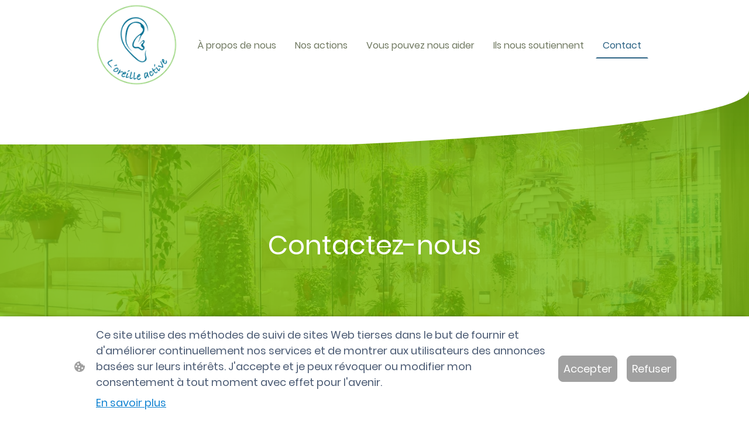

--- FILE ---
content_type: text/html
request_url: https://www.oreilleactive.fr/-_-/common/legal/video/fr-FR.html
body_size: 929
content:
<p><strong>Description du service</strong></p>
<p>Il s'agit d'un service de lecteur vidéo.</p>

<p><strong>Société de traitement</strong></p>
<p>Google Ireland Limited</p>
<p>Google Building Gordon House, 4 Barrow St, Dublin, D04 E5W5, Irlande</p>

<p><strong>Objectifs des données</strong></p>
<p>
    Cette liste représente les objectifs de la collecte et du traitement des données. Le consentement n'est valable que
    pour les finalités indiquées. Les données collectées ne peuvent être utilisées ou stockées à d'autres fins que
    celles énumérées ci-dessous.
</p>
<p>Affichage de vidéos</p>

<p><strong>Technologies utilisées</strong></p>
<p>
    Cette liste représente toutes les technologies que ce service utilise pour collecter des données. Les technologies
    typiques sont les cookies et les pixels qui sont placés dans le navigateur.
</p>
<p>Cookies (si le "Mode vie privée renforcée" n'est pas activé)</p>

<p><strong>Données collectées</strong></p>
<p>
    Cette liste représente toutes les données (personnelles) qui sont collectées par ou à travers l'utilisation de ce
    service.
</p>
<p>
    Adresse IP<br />
    URL de référence<br />
    Informations sur l'appareil<br />
    Vidéos regardées
</p>

<p><strong>Base juridique</strong></p>
<p>
    Dans ce qui suit, la base juridique du traitement des données à caractère personnel requis par l'art. 6 I 1 GDPR.
    L'art. 6 para. 1 s. 1 lit. a GDPR
</p>

<p><strong>Lieu du traitement</strong></p>
<p>Union européenne</p>

<p><strong>Période de conservation</strong></p>
<p>Les données seront supprimées dès qu'elles ne sont plus nécessaires aux fins du traitement.</p>

<p><strong>Transfert vers des pays tiers</strong></p>
<p>Dans le monde entier</p>

<p><strong>Destinataires des données</strong></p>
<p>Alphabet Inc.Google LLCGoogle Ireland Limited</p>
<p>
    <strong
        >Cliquez ici pour lire la politique de confidentialité du responsable du traitement des données.

        <a href="https://policies.google.com/privacy?hl=es" rel="nofollow"
            >https://policies.google.com/privacy?hl=fr</a
        ></strong
    >
</p>

<p>
    <strong
        >Cliquez ici pour lire la politique en matière de cookies du processeur de données.

        <a href="https://policies.google.com/technologies/cookies?hl=fr" rel="nofollow"
            >https://policies.google.com/technologies/cookies?hl=fr</a
        ></strong
    >
</p>

<p>
    <strong
        >Cliquez ici pour vous désengager de ce processeur dans tous les domaines.

        <a href="https://safety.google/privacy/privacy-controls/" rel="nofollow"
            >https://safety.google/privacy/privacy-controls/</a
        ></strong
    >
</p>
